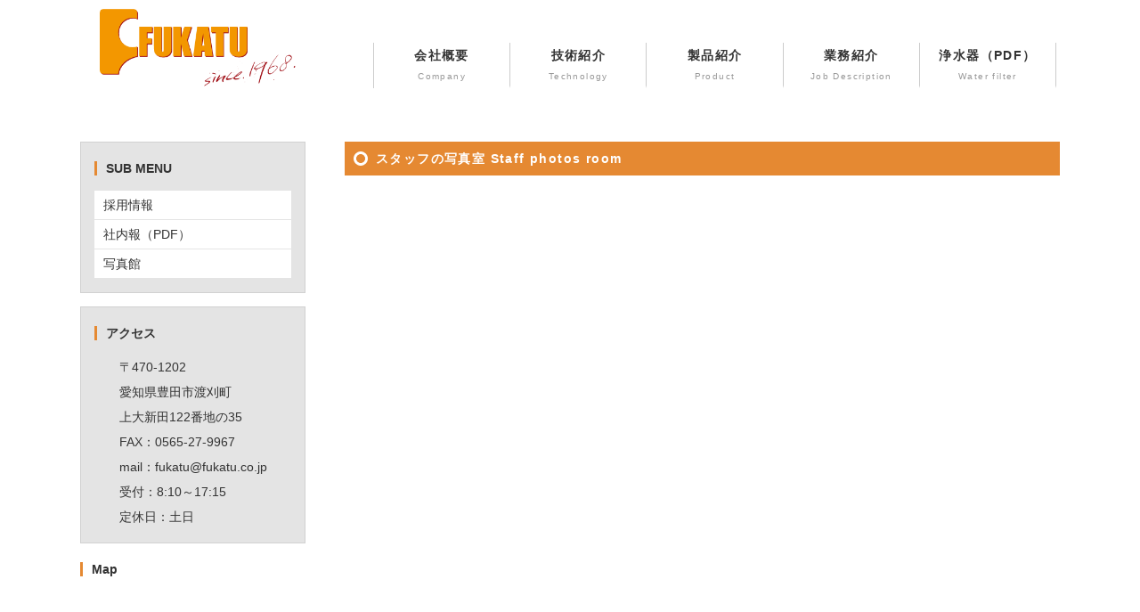

--- FILE ---
content_type: text/html
request_url: http://fukatu.co.jp/photo.html
body_size: 4587
content:
<!DOCTYPE html>
<html lang="ja">
<head>
<meta charset="UTF-8">
<meta http-equiv="X-UA-Compatible" content="IE=edge">
  <link rel="stylesheet" href="../dist/css/lightbox.min.css">
<title>深津金属工業</title>
<meta name="viewport" content="width=device-width, initial-scale=1">
<meta name="description" content="深津金属工業有限会社　会社概要">
<meta name="keywords" content="キーワード１,キーワード２,キーワード３,キーワード４,キーワード５">
<meta name="GENERATOR" content="JustSystems Homepage Builder Version 22.0.0.1 Trial for Windows">
<link rel="stylesheet" href="css/style.css">
<!--[if lt IE 9]>
<script src="https://oss.maxcdn.com/html5shiv/3.7.2/html5shiv.min.js"></script>
<script src="https://oss.maxcdn.com/respond/1.4.2/respond.min.js"></script>
<![endif]-->
<link rel="stylesheet" href="dist/css/lightbox.min.css">

</head>

<body>

<div id="container">

<header>
<h1 id="logo"><a href="index.html"><img src="images/logo.png" alt="Fukatsu material working Industry"></a></h1>
<!--大きな端末用（801px以上端末）メニュー-->
<nav id="menubar">
<ul>
<li><a href="company.html">会社概要<span>Company</span></a></li>
<li><a href="technology.html">技術紹介<span>Technology</span></a></li>
<li><a href="product.html">製品紹介<span>Product</span></a></li>
<li><a href="job.html">業務紹介<span>Job Description</span></a></li>
<li><a href="pdf/Waterfilter.pdf">浄水器（PDF）<span>Water filter</span></a></li>
</ul>
</nav>
</header>

<!--小さな端末用（800px以下端末）メニュー-->
<nav id="menubar-s">
<ul>
<li><a href="company.html">会社概要<span>Company</span></a></li>
<li><a href="technology.html">技術紹介<span>Technology</span></a></li>
<li><a href="product.html">製品紹介<span>Product</span></a></li>
<li><a href="job.html">業務紹介<span>Job Description</span></a></li>
<li><a href="pdf/Waterfilter.pdf">浄水器（PDF）<span>Water filter</span></a></li>
</ul>
</nav>

<div id="contents">

<div id="main">

<h2>スタッフの写真室 Staff photos room</h2>

<p>
      <div>
<p>
        <center>
        <table border="0" cellspacing="0" cellpadding="0">
<tr valign="top">
<td>
<div class="box">
</div>
</td>
<td><div class="space15"></div></td>
<td>
<div class="box">
</div>
</td>
<td><div class="space15">&nbsp;</div></td>
<td>
</td>
<td>&nbsp;</td>
<td>
</td>
</tr><tr valign="top">
<td>
</td>
<td></td>
<td>
</td>
<td></td>
<td>
</td>
<td></td>
<td>
</td>
</tr><tr valign="top">
<td></td>
<td></td>
<td>
</td>
<td></td>
<td></td>
<td></td>
<td></td></tr><tr valign="top">
<td></td>
<td></td>
<td></td>
<td></td>
<td></td>
<td></td>
<td></td>

</tr><tr valign="top">
<td></td>
<td></td>
<td></td>
<td></td>
<td></td>
<td></td>
<td></td></tr></table>
        </center>
        </p>
      </div>
    </div>
<!--/main-->

<div id="sub">

<nav class="box1">
<h2>SUB MENU</h2>
<ul class="submenu">
<li><a href="recruit.html">採用情報</a></li>
<li><a href="pdf/newsletter.pdf">社内報（PDF）</a></li>
<li><a href="photo.html">写真館</a></li>


</ul>
</nav>

<div class="box1">
<h2>アクセス</h2>
<p>
　　〒470-1202<br />
　　愛知県豊田市渡刈町<br>
　　上大新田122番地の35<br />
        　　FAX：0565-27-9967<br>
        　　mail：fukatu@fukatu.co.jp<br />
        　　受付：8:10～17:15<br />
        　　定休日：土日</p>
</div>
<!--/box1-->

<h2>Map</h2>
<p>
<iframe src="https://www.google.com/maps/embed?pb=!1m18!1m12!1m3!1d3266.8914653768807!2d137.15723951524123!3d35.0344450191529!2m3!1f0!2f0!3f0!3m2!1i1024!2i768!4f13.1!3m3!1m2!1s0x6004a18a48202415%3A0xbe63fa113fdc2a9b!2z44CSNDcwLTEyMDIg5oSb55-l55yM6LGK55Sw5biC5rih5YiI55S65LiK5aSn5paw55Sw77yR77yS77yS4oiS77yT77yV!5e0!3m2!1sja!2sjp!4v1464578566257" width="190" height="190" frameborder="0" style="border:0" allowfullscreen></iframe>
</p>

</div>
<!--/sub-->

<p id="pagetop"><a href="#">↑</a></p>

</div>
<!--/contents-->

</div>
<!--/container-->

<footer>
<small>Copyright&copy; <a href="index.html">Sample Company</a> All Rights Reserved.</small>
<span class="pr">《<a href="http://template-party.com/" target="_blank">Web Design:Template-Party</a>》</span>
</footer>

<!--メニューの３本バー-->
<div id="menubar_hdr" class="close"><span></span><span></span><span></span></div>
<!--メニューの開閉処理条件設定　800px以下-->
<script type="text/javascript">
if (OCwindowWidth() <= 800) {
	open_close("menubar_hdr", "menubar-s");
}
</script>

  <script src="dist/js/lightbox-plus-jquery.min.js"></script>

</body>
</html>


--- FILE ---
content_type: text/css
request_url: http://fukatu.co.jp/css/style.css
body_size: 22528
content:
@charset "utf-8";


/*PC・タブレット・スマホ共通設定
------------------------------------------------------------------------------------------------------------------------------------------------------*/

/*全体の設定
---------------------------------------------------------------------------*/
body {
	margin: 0px;
	padding: 0px;
	color: #333;	/*全体の文字色*/
	background: #fff;	/*背景色*/
	font-family: "ヒラギノ角ゴ Pro W3", "Hiragino Kaku Gothic Pro", "メイリオ", Meiryo, Osaka, "ＭＳ Ｐゴシック", "MS PGothic", sans-serif;	/*フォント種類*/
	font-size: 14px;	/*文字サイズ*/
	line-height: 2;		/*行間*/
	-webkit-text-size-adjust: none;
}
h1,h2,h3,h4,h5,p,ul,ol,li,dl,dt,dd,form,figure,form {margin: 0px;padding: 0px;font-size: 100%;}
ul {list-style-type: none;}
ol {padding-left: 40px;padding-bottom: 15px;}
img {border: none;max-width: 100%;height: auto;vertical-align: middle;}
table {border-collapse:collapse;font-size: 100%;border-spacing: 0;}
iframe {width: 100%;}


/*リンク（全般）設定
---------------------------------------------------------------------------*/
a {
	color: #333;	/*リンクテキストの色*/
	-webkit-transition: 0.5s;	/*マウスオン時の移り変わるまでの時間設定。0.5秒。*/
	transition: 0.5s;			/*同上*/
}
a:hover {
	color: #e58932;			/*マウスオン時の文字色*/
	text-decoration: none;	/*マウスオン時に下線を消す設定。残したいならこの１行削除。*/
}

/*コンテナー（HPを囲むブロック）
---------------------------------------------------------------------------*/
#container {
	max-width: 1100px;	/*コンテナーの最大幅*/
	margin: 0 auto;
}

/*ヘッダー（サイト名ロゴが入ったブロック）
---------------------------------------------------------------------------*/
/*ヘッダーブロック*/
header {
	position: relative;
	margin-bottom: 30px;
}
/*ロゴ画像*/
#logo img {
	background: #ffffff;	/*背景色*/
	width: 20%;			/*幅*/
	padding: 10px 2% 2px;	/*上、左右、下へのロゴブロック内の余白*/
}

/*上部のメインメニュー
---------------------------------------------------------------------------*/
/*メニューブロックの設定*/
#menubar {
	position: absolute;
	right: 0px;		/*ヘッダーブロックに対して右から0pxの場所に配置*/
	bottom: 0px;	/*ヘッダーブロックに対して下から0pxの場所に配置*/
	width: 70%;		/*幅。上のロゴ画像のwidth（16%）とpadding（4%）を合計した数字が100%を超えないように。*/
	border-left: 1px solid #ccc;	/*左側の線の幅、線種、色*/
}
/*メニュー１個ごとの設定*/
#menubar li,
#menubar-s li {
	float: left;
	width: 19.9%;			/*メニュー幅。5個なので20%でいいのですが、古いブラウザで段落ちするので念のため19.9にしました。*/
}
#menubar li a,
#menubar-s li a {
	text-decoration: none;
	display: block;
	text-align: center;	/*文字をセンタリング*/
	font-weight: bold;		/*太字にする設定。標準がいいならこの行削除。*/
	letter-spacing: 0.1em;	/*文字間隔を少し広めにとる設定。標準がいいならこの行削除。*/
	border-right: 1px solid #ccc;	/*右側の線の幅、線種、色*/
	border-bottom: 3px solid transparent;	/*下線の幅、線種、色。transparentは透明の事。*/
}
/*マウスオン時と、現在表示中(current)メニューの設定*/
#menubar li a:hover,
#menubar li.current a {
	border-bottom: 3px solid #e58932;	/*下線の幅、線種、色*/
}
/*英語表記の設定*/
#menubar a span,
#menubar-s a span {
	display: block;
	font-size: 10px;	/*文字サイズ*/
	font-weight: normal;/*太字を標準に戻す設定。*/
	color: #999;		/*文字色*/
}
/*小さい端末用(画面幅800px以下)メニューを表示させない*/
#menubar-s {
	display: none;
}


/*コンテンツ（mainとsubを囲むブロック）
---------------------------------------------------------------------------*/
#contents {
	padding-top: 30px;	/*上に空ける余白*/
}

/*メインコンテンツ（右側ブロック）
---------------------------------------------------------------------------*/
#main {
	float: right;	/*右側に流し込み*/
	width: 73%;	/*コンテンツ幅*/
	padding-bottom: 30px;
}
/*mainコンテンツのh2タグの設定*/
#main h2 {
	clear: both;
	margin-bottom: 15px;
	color: #FFF;		/*文字色*/
	background: #e58932 url(../images/mark1.png) no-repeat 10px center;	/*背景色、背景画像の読み込み*/
	padding: 5px 5px 5px 35px;	/*上、右、下、左への余白*/
	letter-spacing: 0.1em;	/*文字間隔を少し広めにとる設定。標準がいいならこの行削除。*/
}
/*mainコンテンツのh3タグの設定*/
#main h3 {
	clear: both;
	margin-bottom: 15px;
	background: #FFF;	/*背景色（古いブラウザだとここの色のみが出ます）*/
	background: -webkit-linear-gradient(#FFF, #ebebeb);	/*グラデーション*/
	background: linear-gradient(#FFF, #ebebeb);			/*同上*/
	padding: 4px 15px;		/*上下、左右への余白*/
	border: 1px solid #ccc;	/*枠線の幅、線種、色*/
	letter-spacing: 0.1em;	/*文字間隔を少し広めにとる設定。標準がいいならこの行削除。*/
}
/*メインコンテンツのp(段落)タグ設定*/
#main p {
	padding: 0px 15px 14px;	/*上、左右、下への余白*/
}
#main h2 + p,
#main h3 + p {
	margin-top: -5px;
}

/*サービス紹介ページの各ブロック
---------------------------------------------------------------------------*/
/*各ボックスの設定*/
#main .list {
	border: 1px solid #bcbcbc;	/*枠線の幅、線種、色*/
	margin-bottom: 15px;	/*ボックスの下に空ける余白*/
	background: -webkit-linear-gradient(#FFF, #ebebeb);	/*グラデーション*/
	background: linear-gradient(#FFF, #ebebeb);			/*同上*/
	-webkit-box-shadow: 0px 2px 5px #CCC, 0px 0px 1px 1px #FFF inset;	/*影の設定。右・下・ぼかし幅・色の設定, ＋内側への影を右・下・ぼかし幅・色を設定*/
	box-shadow: 0px 2px 5px #CCC, 0px 0px 1px 1px #FFF inset;			/*同上*/
	position: relative;
	overflow: hidden;
}
#main .list a {
	padding: 3%;	/*ボックス内の余白*/
	text-decoration: none;
	display: block;
	overflow: hidden;
}
/*マウスオン時のボックス*/
#main .list a:hover {
	background: #fff;	/*背景色*/
}
/*ボックス内の段落タグ設定*/
#main .list p {
	padding: 0px;
}
/*ボックス内の写真設定*/
#main .list figure img {
	float: left;	/*画像を左へ回り込み*/
	width: 20%;		/*写真の幅*/
	background: #FFF;	/*画像の背景色。ここでは枠線と画像の間の色になります。*/
	padding: 1%;			/*余白。ここに上の行で設定した背景色が出ます。*/
	border: 1px solid #CCC;	/*枠線の幅、線種、色*/
	margin-right: 1%;
}
/*ボックス内のh4タグ設定*/
#main .list h4 {
	margin-bottom: 0.5em;
	color: #e58932;		/*文字色*/
	border-bottom: 1px solid #CCC;	/*下線の幅、線種、色*/
}
/*ボックス内のh4タグの１文字目への設定*/
#main .list h4::first-letter {
	border-left: 3px solid #e58932;	/*左側の線の幅、線種、色*/
	padding-left: 10px;	/*線と文字との余白*/
}
/*h4タグ直下に画像がある場合の段落タグ設定*/
#main .list h4 + figure ~ p {
	margin-left: 24%;	/*左側の写真幅とのバランスをとって設定*/
}
/*h4タグ直下に画像がある場合のtableタグ設定*/
#main .list h4 + figure ~ table {
	margin-left: 24%;	/*左側の写真幅とのバランスをとって設定*/
	width: 75%;			/*テーブル幅*/
}

/*一覧ページの各物件ボックス内のテーブル
---------------------------------------------------------------------------*/
#main .list table {
	font-size: 12px;	/*文字サイズ*/
	background: #FFF;	/*背景色*/
	width: 100%;		/*テーブル幅*/
	margin-bottom: 5px;
}
#main .list table,
#main .list table td,
#main .list table th{
	border: 1px solid #bcbcbc;	/*枠線の幅、線種、色*/
}
#main .list table td,
#main .list table th{
	padding: 1%;	/*テーブル内の余白*/
}
/*色のついた見出しブロック*/
#main .list table th{
	width: 18%;		/*幅*/
	text-align: center;		/*文字をセンタリング*/
	font-weight: normal;	/*デフォルトの太字を標準にする設定*/
	background: #dfe0c8;	/*背景色*/
}
/*白い説明用ブロック*/
#main .list table td {
	width: 30%;	/*幅*/
}

/*商品詳細ページの画像切り替え
---------------------------------------------------------------------------*/
/*大きな画像のボックスと説明文を入れるボックス*/
#item-image {
	position: relative;
}
/*大きな画像の１行目*/
#item-image #item_image1 {
	z-index:2;
	position:relative;
	overflow:hidden;
}
/*大きな画像の２行目*/
#item-image #item_image2 {
	z-index:1;
	position:absolute;
	left:0px;
	top:0px;
	overflow:hidden;
}
/*サムネイル画像*/
.thumbnail {
	width: 100px;	/*画像の幅*/
	height: 100px;	/*画像の高さ*/
	border: 1px solid #ccc;	/*枠線の幅、線種、色*/
	margin-bottom: 5px;
}
.thumbnail:hover {
	border: 1px solid #000;	/*マウスオン時の枠線の幅、線種、色*/
}

/*サブコンテンツ（左側ブロック）
---------------------------------------------------------------------------*/
#sub {
	float: left;	/*左側に回り込み*/
	width: 23%;	/*サブコンテンツ幅*/
	padding-bottom: 30px;
}
/*subコンテンツ内のh2タグ設定*/
#sub h2 {
	padding-bottom: 10px;		/*下への余白*/
}
/*subコンテンツのh2タグの１文字目への設定*/
#sub h2::first-letter {
	border-left: 3px solid #e58932;	/*左側のアクセント用ラインの幅、線種、色*/
	padding-left: 10px;	/*アクセントラインと文字の間にとる余白*/
}

/*サブコンテンツ内のメニュー
---------------------------------------------------------------------------*/
/*メニュー全体の設定*/
#sub ul.submenu {
	margin-bottom: 15px;	/*メニューブロックの下に空けるスペース*/
	border-top: solid 1px #e4e4e4;	/*上の線の線種、幅、色*/
}
/*メニュー１個ごとの設定*/
#sub ul.submenu li {
	background: #fff;	/*背景色*/
	border-bottom: solid 1px #e4e4e4;	/*下の線の線種、幅、色*/
}
#sub ul.submenu li a {
	text-decoration: none;
	display: block;
	padding: 2px 10px;	/*メニュー内の余白。上下、左右への設定。*/
	-webkit-transition: 0.5s;	/*マウスオン時の移り変わるまでの時間設定。0.5秒。*/
	transition: 0.5s;			/*同上*/
}
#sub ul.submenu li a:hover {
	background: #e58932;	/*背景色*/
	color: #fff;			/*文字色*/
}

/*サブコンテンツ内のbox1
---------------------------------------------------------------------------*/
#sub .box1 {
	padding: 15px;			/*ボックス内の余白*/
	margin-bottom: 15px;	/*ボックスの下に空けるスペース*/
	background: #e4e4e4;	/*背景色*/
	border: solid 1px #d1d1d1;	/*線の線種、幅、色*/
}
/*box1内のメニューの設定*/
#sub .box1 ul.submenu {
	margin-bottom: 0px;
}

/*フッター設定
---------------------------------------------------------------------------*/
footer {
	width: 100%;
	margin: 0px auto;
	clear: both;
	text-align: center;
	background: #e58932;	/*背景色*/
	color: #fff;			/*文字色*/
}
footer .pr {
	display: block;
	font-size: 80%;
}
footer a {
	text-decoration: none;
	color: #fff;			/*文字色*/
}

/*トップページ内「更新情報・お知らせ」ブロック
---------------------------------------------------------------------------*/
/*ブロック全体の設定*/
#new {
	margin-bottom: 15px;
}
#new dl{
	overflow: auto;	/*高さ指定を超えるとiframe風にスクロールが出る設定。全部表示させたいならこの行と下のheightの行を削除。*/
	height: 150px;	/*ボックスの高さ*/
	padding-left: 15px;
}
/*日付設定*/
#new dt {
	font-weight: bold;	/*太字にする設定。標準がいいならこの行削除。*/
	float: left;
	width: 8em;
}
/*記事設定*/
#new dd {
	border-bottom: 1px solid #ccc;	/*下線の幅、線種、色*/
	padding-left: 8em;
}

/*テーブル１
---------------------------------------------------------------------------*/
.ta1 {
	width: 100%;
	margin-bottom: 15px;
	background: #fff;	/*背景色*/
}
.ta1, .ta1 td, .ta1 th{
	border: 1px solid #CCC;	/*テーブルの枠線の幅、線種、色*/
	line-height: 2;
}
/*テーブル１行目に入った見出し部分*/
.ta1 th.tamidashi{
	width: auto;
	text-align: left;
	color: #FFF;	/*文字色*/
	background: #333;	/*背景色（古いブラウザだとここの色のみが出ます）*/
	background: -webkit-linear-gradient(#4b4b4b, #333);	/*グラデーション*/
	background: linear-gradient(#4b4b4b, #333);			/*同上*/
}
/*テーブル内の左側*/
.ta1 th{
	width: 140px;
	padding: 10px;
	text-align: center;
	background: #f0f0f0;	/*背景色*/
}
/*テーブル内の右側*/
.ta1 td{
	padding: 10px;
}

/*inputボタンの設定
---------------------------------------------------------------------------*/
input[type="submit"],
input[type="button"],
input[type="reset"] {
	width: 250px;	/*ボタン幅*/
	padding: 10px;	/*ボタン内の余白*/
	margin-bottom: 20px;
	border-radius: 30px;	/*角丸のサイズ*/
	background: #e5e5e5;	/*背景色（古いブラウザだとここの色のみが出ます）*/
	background: -webkit-linear-gradient(#FFF, #e5e5e5);	/*グラデーション*/
	background: linear-gradient(#FFF, #e5e5e5);			/*同上*/
	font-size: 16px;	/*文字サイズ*/
	letter-spacing: 0.1em;	/*文字間隔を少し広くする設定*/
	border: 1px solid #999;	/*枠線の幅、線種、色*/
}
/*ボタンのマウスオン時の設定*/
input[type="submit"]:hover,
input[type="button"]:hover,
input[type="reset"]:hover {
	background: #FFF;	/*背景色（古いブラウザだとここの色のみが出ます）*/
	background: -webkit-linear-gradient(#e5e5e5, #FFF);	/*グラデーション*/
	background: linear-gradient(#e5e5e5, #FFF);			/*同上*/
}

/*PAGE TOP設定
---------------------------------------------------------------------------*/
#pagetop {
	clear: both;
}
#pagetop a {
	color: #FFF;		/*文字色*/
	font-size: 10px;	/*文字サイズ*/
	background: #e58932;	/*背景色*/
	text-decoration: none;
	text-align: center;
	width: 50px;		/*幅*/
	line-height: 50px;	/*高さ*/
	display: block;
	float: right;
}
/*マウスオン時*/
#pagetop a:hover {
	background-color: #666;	/*背景色*/
	color: #FFF;			/*文字色*/
}

/*一覧ページのボックス右下のオプションマーク
（CMSの場合は管理ページの「オプション1」～のプルダウンと、setup.phpの「オプション選択肢」に関連します）
---------------------------------------------------------------------------*/
.option1 {
	font-size: 10px;
	color: #FFF;
	background: #F00;
	text-align: center;
	display: block;
	width: 120px;
	position: absolute;
	right: 0px;
	bottom: 0px;
	-webkit-transform: rotate(-45deg) translate(37px,10px);
	-ms-transform: rotate(-45deg) translate(37px,10px);
	transform: rotate(-45deg) translate(37px,10px);
}
h2 span.option1 {
	width: auto;
	padding: 0px 5px;
	position: static;
	-webkit-transform: none;
	-ms-transform: none;
	transform: none;
	display: inline-block;
}
.option2 {
	font-size: 10px;
	color: #FFF;
	background: #069;
	text-align: center;
	display: block;
	width: 120px;
	position: absolute;
	right: 0px;
	bottom: 0px;
	-webkit-transform: rotate(-45deg) translate(37px,10px);
	-ms-transform: rotate(-45deg) translate(37px,10px);
	transform: rotate(-45deg) translate(37px,10px);
}
h2 span.option2 {
	width: auto;
	padding: 0px 5px;
	position: static;
	-webkit-transform: none;
	-ms-transform: none;
	transform: none;
	display: inline-block;
}

/*FAQ・LINK共通設定
---------------------------------------------------------------------------*/
.faq, 
.link {
	padding: 0px 15px;
}
/*質問（又はサイト名）の設定*/
.faq dt,
.link dt {
	color: #e58932;	/*文字色*/
	font-weight: bold;	/*太字*/
	padding-top: 15px;
}
/*回答（又は説明部分）の設定*/
.faq dd,
.link dd {
	border-bottom: 1px solid #ccc;	/*下線の幅、線種、色*/
	overflow: hidden;
	padding-bottom: 15px;
}

/*トップページのNEWアイコン
---------------------------------------------------------------------------*/
.newicon {
	background: #F00;
	color: #FFF;
	font-size: 10px;
	padding: 0px 5px;
	border-radius: 2px;
	margin: 0px 5px;
}

/*その他
---------------------------------------------------------------------------*/
.look {color:#fff;background: #666;padding:5px;border-radius: 4px;}
.mb15,.mb1em {margin-bottom: 15px;}
.clear {clear: both;}
ul.disc {padding: 0em 25px 1em;list-style: disc;}
.color1 {color: #e58932 !important;}
.pr {font-size: 10px;}
.wl {width: 96%;}
.ws {width: 50%;}
.c {text-align: center;}
.r {text-align: right;}
.l {text-align: left;}
img.fr {float: right;margin-left: 10px;margin-bottom: 10px;width: 30%;}
img.fl {float: left;margin-right: 10px;margin-bottom: 10px;width: 30%;}
.big1 {font-size: 30px;letter-spacing: 0.2em;}
.mini1 {font-size: 11px;}
.sh{display:none;}
.dn{display:none;}



/*画面幅1200px以下の設定
------------------------------------------------------------------------------------------------------------------------------------------------------*/
@media screen and (max-width:1200px){

/*コンテナー（HPを囲むブロック）
---------------------------------------------------------------------------*/
#container {
	margin: 0 3%;
}

}

/*画面幅800px以下の設定
------------------------------------------------------------------------------------------------------------------------------------------------------*/
@media screen and (max-width:800px){

/*ヘッダー（サイト名ロゴが入ったブロック）
---------------------------------------------------------------------------*/
/*ロゴ画像*/
#logo img {
	width: 25%;		/*幅*/
}

/*メインメニュー
---------------------------------------------------------------------------*/
/*メニューブロックの設定*/
#menubar-s {
	display: block;	/*小さい端末用(画面幅800px以下)メニューを非表示から表示に切り替える*/
	width: 100%;
	overflow: hidden;
	border-left: 1px solid #ccc;	/*左側の線の幅、線種、色*/
	border-top: 1px solid #ccc;		/*上の線の幅、線種、色*/
	margin-bottom: 30px;	/*メニューブロックの下にあけるスペース*/
}
/*メニュー１個あたりの設定*/
#menubar-s li {
	width: 50%;		/*幅*/
}
#menubar-s li a {
	border-bottom: 1px solid #ccc;	/*下の線の幅、線種、色*/
	padding: 10px 0px;
}
/*大きな端末用(画面幅801px以上)メニューを非表示にする*/
#menubar {
	display: none;
}

/*３本バーアイコン設定
---------------------------------------------------------------------------*/
/*３本バーブロック*/
#menubar_hdr {
	display: block;
	z-index: 20;
	position: absolute;
	top: 25px;	/*上から25pxの場所に配置*/
	right: 3%;	/*右から3%の場所に配置*/
	width: 30px;	/*幅*/
	border: 1px solid #333;	/*枠線の幅、線種、色*/
	padding: 12px 10px 5px;	/*上、左右、下へのボックス内余白*/
}
/*３本のバー（1本あたり）*/
#menubar_hdr span {
	display: block;
	border-top: 3px solid #333;	/*枠線の幅、線種、色*/
	margin-bottom: 7px;	/*バー同士の余白*/
}

/*main,subコンテンツ
---------------------------------------------------------------------------*/
#main, #sub {
	float: none;
	width: auto;
}

/*トップページ内「更新情報・お知らせ」ブロック
---------------------------------------------------------------------------*/
section#new h2.open {
	background: url(../images/btn_minus.png) no-repeat right center/34px 34px, url(../images/mark1.png) no-repeat 10px center, #e58932;		/*マイナスアイコンと背景画像など*/
}
section#new h2.close {
	background: url(../images/btn_plus.png) no-repeat right center/34px 34px, url(../images/mark1.png) no-repeat 10px center, #e58932;		/*プラスアイコンと背景画像など*/
}

/*その他
---------------------------------------------------------------------------*/
body.s-n #sub {display: none;}

}



/*画面幅480px以下の設定
------------------------------------------------------------------------------------------------------------------------------------------------------*/
@media screen and (max-width:480px){

/*ヘッダー（サイト名ロゴが入ったブロック）
---------------------------------------------------------------------------*/
/*ヘッダーブロック*/
header {
	margin-bottom: 10px;
}
/*ロゴ画像*/
#logo img {
	width: 40%;		/*幅*/
	padding: 40px 4% 30px;	/*上、左右、下へのロゴブロック内の余白*/
}

/*メインメニュー
---------------------------------------------------------------------------*/
/*メニューブロックの設定*/
#menubar-s {
	margin-bottom: 10px;	/*メニューブロックの下にあけるスペース*/
}
/*メニュー１個あたりの設定*/
#menubar-s li {
	width: 100%;		/*幅*/
}

/*コンテンツ（mainとsubを囲むブロック）
---------------------------------------------------------------------------*/
#contents {
	padding-top: 10px;	/*上に空ける余白*/
}

/*サービス紹介ページの各ブロック
---------------------------------------------------------------------------*/
/*ボックス内の段落タグ設定*/
#main .list p {
	margin-left: 0;
}
/*ボックス内の写真設定*/
#main .list figure img {
	float: none;
	width: 100%;
	box-sizing: border-box;
	-moz-box-sizing: border-box;
	-webkit-box-sizing: border-box;
	margin-bottom: 10px;
}
/*h4タグ直下に画像がある場合の段落タグ設定*/
#main .list h4 + figure ~ p {
	margin-left: 0;
}
/*h4タグ直下に画像がある場合のtableタグ設定*/
#main .list h4 + figure ~ table {
	margin-left: 0;
	width: 100%;
}

/*テーブル１
---------------------------------------------------------------------------*/
.ta1 {
	width: 100%;
}
/*テーブル内の左側の見出し部分*/
.ta1 th{
	width: 100px;
	padding: 2px;
}
.ta1 th img {
	width: 100%;
}
/*テーブル内の右側*/
.ta1 td{
	width: auto;
	padding: 2px;
}

/*その他
---------------------------------------------------------------------------*/
.ws,.wl {width: 95%;}

}
